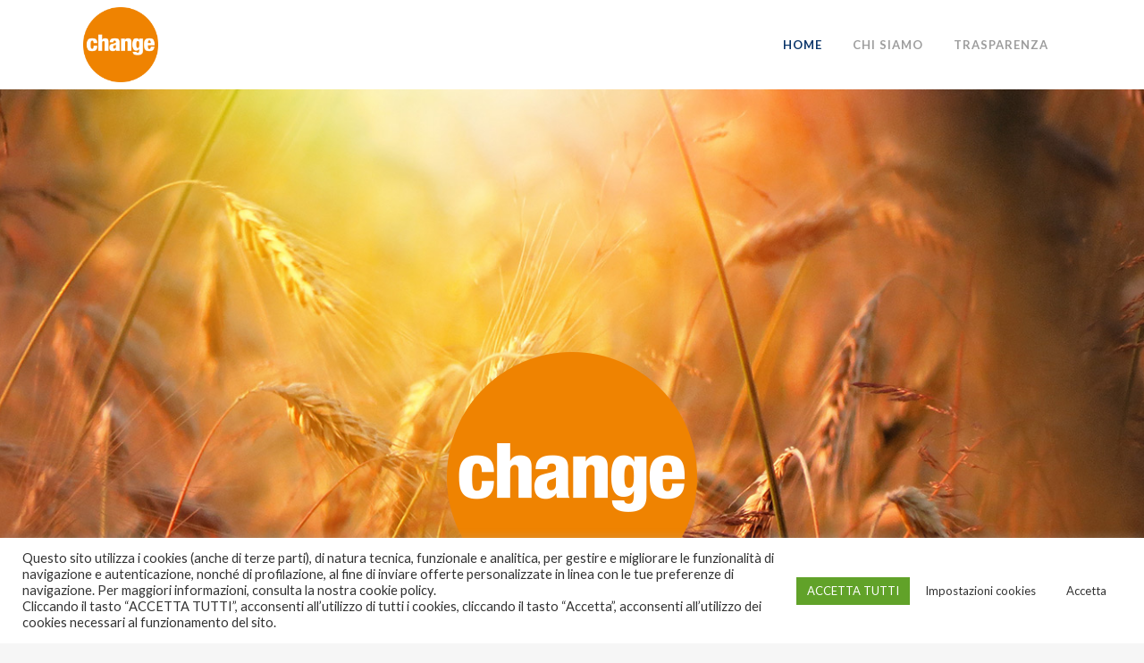

--- FILE ---
content_type: text/css; charset=utf-8
request_url: https://www.comitatochange.com/wp-content/cache/autoptimize/autoptimize_single_81ae84eb2b392cae93c1a3fc0dfa5352.php?ver=6.7.6
body_size: 2895
content:
.ls-container{visibility:hidden;position:relative;max-width:100%}.ls-inner{position:relative;width:100%;height:100%;background-position:center center;z-index:30}.ls-wp-fullwidth-container{width:100%;position:relative}.ls-wp-fullwidth-helper{position:absolute}.ls-layers,.ls-slide-backgrounds,.ls-slide-effects,.ls-background-videos,.ls-bg-video-overlay{width:100%;height:100%;position:absolute;left:0;top:0;overflow:hidden;-o-transform:translateZ(0);-ms-transform:translateZ(0);-moz-transform:translateZ(0);-webkit-transform:translateZ(0);transform:translateZ(0)}.ls-wrapper{padding:0 !important;visibility:visible !important;border:0 !important;z-index:1}.ls-background-videos{z-index:1}.ls-bg-video-overlay{z-index:21;background-repeat:repeat;background-position:center center}.ls-slide-backgrounds{z-index:2}.ls-slide-effects{z-index:4}.ls-layers{z-index:35}.ls-parallax,.ls-in-out,.ls-z{position:absolute !important}.ls-parallax,.ls-z{width:0 !important;height:0 !important;top:0 !important;left:0 !important;bottom:auto !important;right:auto !important;display:block !important;overflow:visible !important}.ls-in-out{display:none}.ls-loop,.ls-clip{position:absolute !important;display:block !important}.ls-parallax,.ls-in-out,.ls-loop,.ls-z{background:0 0 !important}.ls-parallax,.ls-bg-wrap,.ls-loop{margin:0 !important}.ls-wrapper>.ls-layer,.ls-wrapper>a>.ls-layer .ls-wrapper>.ls-bg{line-height:normal;white-space:nowrap;word-wrap:normal;margin-right:0 !important;margin-bottom:0 !important}.ls-wrapper>.ls-layer,.ls-wrapper>a>.ls-layer{position:static !important;display:block !important;-o-transform:translateZ(1px);-ms-transform:translateZ(1px);-moz-transform:translateZ(1px);-webkit-transform:translateZ(1px);transform:translateZ(1px)}.ls-bg-wrap,.ls-bg-outer{width:100%;height:100%;position:absolute;left:0;top:0}.ls-bg-wrap{display:none}.ls-bg-outer{overflow:hidden !important}.ls-wrapper>a.ls-layer-link{cursor:pointer !important;display:block !important;position:absolute !important;left:0 !important;top:0 !important;width:100% !important;height:100% !important;z-index:10;-o-transform:translateZ(100px);-ms-transform:translateZ(100px);-moz-transform:translateZ(100px);-webkit-transform:translateZ(100px);transform:translateZ(100px);background:url([data-uri]) !important}.ls-gui-element{z-index:40}.ls-loading-container{position:absolute !important;display:none;left:50% !important;top:50% !important}.ls-loading-indicator{margin:0 auto}.ls-bottom-slidebuttons{text-align:left}.ls-bottom-nav-wrapper,.ls-below-thumbnails{height:0;position:relative;text-align:center;margin:0 auto}.ls-below-thumbnails{display:none}.ls-bottom-nav-wrapper a,.ls-nav-prev,.ls-nav-next{outline:none}.ls-bottom-slidebuttons{position:relative}.ls-bottom-slidebuttons,.ls-nav-start,.ls-nav-stop,.ls-nav-sides{position:relative}.ls-nothumb{text-align:center !important}.ls-link,.ls-link:hover{position:absolute !important;width:100% !important;height:100% !important;left:0 !important;top:0 !important}.ls-link{display:none}.ls-link-on-top{z-index:999999 !important}.ls-link,.ls-wrapper>a>*{background-image:url('[data-uri]')}.ls-bottom-nav-wrapper,.ls-thumbnail-wrapper,.ls-nav-prev,.ls-nav-next{visibility:hidden}.ls-bar-timer{position:absolute;width:0;height:2px;background:#fff;border-bottom:2px solid #555;opacity:.55;top:0}.ls-circle-timer{width:16px;height:16px;position:absolute;right:10px;top:10px;opacity:.65;display:none}.ls-container .ls-circle-timer,.ls-container .ls-circle-timer *{box-sizing:border-box !important}.ls-ct-half{border:4px solid #fff}.ls-ct-left,.ls-ct-right{width:50%;height:100%;overflow:hidden}.ls-ct-left,.ls-ct-right{position:absolute}.ls-ct-left{left:0}.ls-ct-right{left:50%}.ls-ct-rotate{width:200%;height:100%;position:absolute;top:0}.ls-ct-left .ls-ct-rotate,.ls-ct-right .ls-ct-hider,.ls-ct-right .ls-ct-half{left:0}.ls-ct-right .ls-ct-rotate,.ls-ct-left .ls-ct-hider,.ls-ct-left .ls-ct-half{right:0}.ls-ct-hider,.ls-ct-half{position:absolute;top:0}.ls-ct-hider{width:50%;height:100%;overflow:hidden}.ls-ct-half{width:200%;height:100%}.ls-ct-center{width:100%;height:100%;left:0;top:0;position:absolute;border:4px solid #000;opacity:.2}.ls-ct-half,.ls-ct-center{border-radius:100px;-moz-border-radius:100px;-webkit-border-radius:100px}.ls-slidebar-container{margin:10px auto}.ls-slidebar-container,.ls-slidebar{position:relative}.ls-progressbar,.ls-slidebar-slider-container{position:absolute;left:0;top:0}.ls-progressbar{width:0;height:100%;z-index:1}.ls-slidebar-slider-container{z-index:2}.ls-slidebar-slider{position:static !important;cursor:pointer}.ls-slidebar{height:10px;background-color:#ddd}.ls-slidebar,.ls-progressbar{border-radius:10px}.ls-progressbar{background-color:#bbb}.ls-slidebar-slider-container{top:50%}.ls-slidebar-slider{width:20px;height:20px;border-radius:20px;background-color:#999}.ls-slidebar-light .ls-slidebar{height:8px;background-color:#fff;border:1px solid #ddd;border-top:1px solid #ccc}.ls-slidebar-light .ls-slidebar,.ls-slidebar-light .ls-progressbar{border-radius:10px}.ls-slidebar-light .ls-progressbar{background-color:#eee}.ls-slidebar-light .ls-slidebar-slider-container{top:50%}.ls-slidebar-light .ls-slidebar-slider{width:18px;height:18px;border-radius:20px;background-color:#eee;border:1px solid #bbb;border-top:1px solid #ccc;border-bottom:1px solid #999}.ls-tn{display:none !important}.ls-thumbnail-hover{display:none;position:absolute;left:0}.ls-thumbnail-hover-inner{width:100%;height:100%;position:absolute;left:0;top:0;display:none}.ls-thumbnail-hover-bg{position:absolute;width:100%;height:100%;left:0;top:0}.ls-thumbnail-hover-img{position:absolute;overflow:hidden}.ls-thumbnail-hover img{max-width:none !important;position:absolute;display:inline-block;visibility:visible !important;left:50%;top:0}.ls-thumbnail-hover span{left:50%;top:100%;width:0;height:0;display:block;position:absolute;border-left-color:transparent !important;border-right-color:transparent !important;border-bottom-color:transparent !important}.ls-thumbnail-wrapper{position:relative;width:100%;margin:0 auto}.ls-thumbnail{position:relative;margin:0 auto}.ls-thumbnail-inner,.ls-thumbnail-slide-container{width:100%}.ls-thumbnail-slide-container{overflow:hidden !important;position:relative}.ls-thumbnail-slide{text-align:center;white-space:nowrap;float:left;position:relative}.ls-thumbnail-slide a{overflow:hidden;display:inline-block;width:0;height:0;position:relative}.ls-thumbnail-slide img{max-width:none !important;max-height:100% !important;height:100%;visibility:visible !important}.ls-touchscroll{overflow-x:auto !important}.ls-shadow{display:none;position:absolute;z-index:10 !important;top:100%;width:100%;left:0;overflow:hidden !important;visibility:hidden}.ls-shadow img{width:100% !important;height:auto !important;position:absolute !important;left:0 !important;bottom:0 !important}.ls-media-layer{overflow:hidden}.ls-vpcontainer,.ls-videopreview{width:100%;height:100%;position:absolute;left:0;top:0;cursor:pointer}.ls-videopreview{background-size:cover;background-position:center center}.ls-videopreview{z-index:1}.ls-playvideo{position:absolute;left:50%;top:50%;cursor:pointer;z-index:2}.ls-autoplay .ls-playvideo{display:none !important}.ls-forcehide{display:none !important}.ls-yourlogo{position:absolute;z-index:50}.ls-slide-transition-wrapper{width:100%;height:100%;position:absolute;left:0;top:0;z-index:3}.ls-slide-transition-wrapper,.ls-slide-transition-wrapper *{text-align:left !important}.ls-slide-transition-tile{position:relative;float:left}.ls-slide-transition-tile img{visibility:visible;margin:0 !important}.ls-curtiles{overflow:hidden}.ls-curtiles,.ls-nexttiles{position:absolute;width:100%;height:100%;left:0;top:0}.ls-curtile,.ls-nexttile{overflow:hidden;width:100% !important;height:100% !important;-o-transform:translateZ(0);-ms-transform:translateZ(0);-moz-transform:translateZ(0);-webkit-transform:translateZ(0);transform:translateZ(0)}.ls-nexttile{display:none}.ls-3d-container{position:relative;overflow:visible !important;-ms-perspective:none !important;-moz-perspective:none !important;-webkit-perspective:none !important;perspective:none !important}.ls-3d-box{position:absolute}.ls-3d-box div{overflow:hidden;margin:0;padding:0;position:absolute;background-color:#888}.ls-3d-box .ls-3d-top,.ls-3d-box .ls-3d-bottom{background-color:#555}.ls-slide-transition-wrapper,.ls-slide-transition-tile{-ms-perspective:1500px;-moz-perspective:1500px;-webkit-perspective:1500px;perspective:1500px}.ls-slide-transition-tile,.ls-3d-box,.ls-curtiles,.ls-nexttiles{-ms-transform-style:preserve-3d;-moz-transform-style:preserve-3d;-webkit-transform-style:preserve-3d;transform-style:preserve-3d}.ls-curtile,.ls-nexttile,.ls-3d-box,.ls-3d-box div{-ms-backface-visibility:hidden;-moz-backface-visibility:hidden;-webkit-backface-visibility:hidden;backface-visibility:hidden}.ls-visible{overflow:visible !important}.ls-unselectable{user-select:none;-o-user-select:none;-ms-user-select:none;-moz-user-select:none;-webkit-user-select:none}.ls-overflow-hidden{overflow:hidden}.ls-overflowx-hidden{overflow-x:hidden}.ls-overflow-visible{overflow:visible !important}.ls-overflowy-hidden{overflow-y:hidden}.ls-hidden{width:0 !important;height:0 !important;position:absolute;left:-5000px;top:-5000px;z-index:-1;overflow:hidden !important;visibility:hidden !important;display:block !important}.ls-slide{display:block !important;visibility:hidden !important;position:absolute !important;overflow:hidden;top:0 !important;left:0 !important;bottom:auto !important;right:auto !important;background:0 0;border:none !important;margin:0 !important;padding:0 !important}.ls-slide>.ls-layer,.ls-slide>.ls-l,.ls-slide>.ls-bg,.ls-slide>a>.ls-layer,.ls-slide>a>.ls-l,.ls-slide>a>.ls-bg{position:absolute !important;white-space:nowrap}.ls-fullscreen{margin:0 !important;padding:0 !important;width:auto !important;height:auto !important}.ls-fullscreen .ls-container{background-color:#000;margin:0 auto !important}.ls-fullscreen .ls-fullscreen-wrapper{width:100% !important;height:100% !important;margin:0 !important;padding:0 !important;border:0 !important;background-color:#000;overflow:hidden !important;position:relative !important}.ls-fullscreen .ls-fullscreen-wrapper .ls-container,.ls-fullscreen .ls-fullscreen-wrapper .ls-wp-container{position:absolute !important;top:50% !important;left:50% !important;transform:translate(-50%,-50%) !important}.ls-layer .split-item{font-weight:inherit !important;font-family:inherit !important;font-size:inherit;color:inherit}html .ls-nav-prev,body .ls-nav-prev,#ls-global .ls-nav-prev,html .ls-nav-next,body .ls-nav-next,#ls-global .ls-nav-next,html .ls-container img,body .ls-container img,#ls-global .ls-container img,html .ls-bottom-nav-wrapper a,body .ls-bottom-nav-wrapper a,#ls-global .ls-bottom-nav-wrapper a,html .ls-container .ls-fullscreen,body .ls-container .ls-fullscreen,#ls-global .ls-container .ls-fullscreen,html .ls-thumbnail a,body .ls-thumbnail a,#ls-global .ls-thumbnail a{transition:none;-ms-transition:none;-webkit-transition:none;line-height:normal;outline:none;padding:0;border:0}html .ls-wrapper>a,body .ls-wrapper>a,#ls-global .ls-wrapper>a,html .ls-wrapper>p,body .ls-wrapper>p,#ls-global .ls-wrapper>p,html .ls-wrapper>h1,body .ls-wrapper>h1,#ls-global .ls-wrapper>h1,html .ls-wrapper>h2,body .ls-wrapper>h2,#ls-global .ls-wrapper>h2,html .ls-wrapper>h3,body .ls-wrapper>h3,#ls-global .ls-wrapper>h3,html .ls-wrapper>h4,body .ls-wrapper>h4,#ls-global .ls-wrapper>h4,html .ls-wrapper>h5,body .ls-wrapper>h5,#ls-global .ls-wrapper>h5,html .ls-wrapper>img,body .ls-wrapper>img,#ls-global .ls-wrapper>img,html .ls-wrapper>div,body .ls-wrapper>div,#ls-global .ls-wrapper>div,html .ls-wrapper>span,body .ls-wrapper>span,#ls-global .ls-wrapper>span,html .ls-wrapper .ls-bg,body .ls-wrapper .ls-bg,#ls-global .ls-wrapper .ls-bg,html .ls-wrapper .ls-layer,body .ls-wrapper .ls-layer,#ls-global .ls-wrapper .ls-layer,html .ls-slide .ls-layer,body .ls-slide .ls-layer,#ls-global .ls-slide .ls-layer,html .ls-slide a .ls-layer,body .ls-slide a .ls-layer,#ls-global .ls-slide a .ls-layer{transition:none;-ms-transition:none;-webkit-transition:none;line-height:normal;outline:none;padding:0;margin:0;border-width:0}html .ls-container img,body .ls-container img,#ls-global .ls-container img{background:0 0 !important;min-width:0 !important;max-width:none !important;border-radius:0;box-shadow:none;border:0;padding:0}html .ls-wp-container .ls-wrapper>a>*,body .ls-wp-container .ls-wrapper>a>*,#ls-global .ls-wp-container .ls-wrapper>a>*{margin:0}html .ls-wp-container .ls-wrapper>a,body .ls-wp-container .ls-wrapper>a,#ls-global .ls-wp-container .ls-wrapper>a{text-decoration:none}.ls-wp-fullwidth-container,.ls-wp-fullwidth-helper,.ls-gui-element *,.ls-gui-element,.ls-container,.ls-slide>*,.ls-slide,.ls-wrapper,.ls-layer{box-sizing:content-box !important}html .ls-yourlogo,body .ls-yourlogo,#ls-global .ls-yourlogo{margin:0}html .ls-tn,body .ls-tn,#ls-global .ls-tn{display:none}.ls-bottom-nav-wrapper,.ls-bottom-nav-wrapper span,.ls-bottom-nav-wrapper a{line-height:0;font-size:0}html .ls-container video,body .ls-container video,#ls-global .ls-container video{max-width:none !important}html .ls-container,body .ls-container,#ls-global .ls-container,html .ls-container .ls-slide-transition-wrapper,body .ls-container .ls-slide-transition-wrapper,#ls-global .ls-container .ls-slide-transition-wrapper,html .ls-container .ls-slide-transition-wrapper *,body .ls-container .ls-slide-transition-wrapper *,#ls-global .ls-container .ls-slide-transition-wrapper *,html .ls-container .ls-bottom-nav-wrapper,body .ls-container .ls-bottom-nav-wrapper,#ls-global .ls-container .ls-bottom-nav-wrapper,html .ls-container .ls-bottom-nav-wrapper *,body .ls-container .ls-bottom-nav-wrapper *,#ls-global .ls-container .ls-bottom-nav-wrapper *,html .ls-container .ls-bottom-nav-wrapper span *,body .ls-container .ls-bottom-nav-wrapper span *,#ls-global .ls-container .ls-bottom-nav-wrapper span *,html .ls-direction-fix,body .ls-direction-fix,#ls-global .ls-direction-fix{direction:ltr !important}html .ls-container,body .ls-container,#ls-global .ls-container{float:none !important}.ls-notification{position:relative;margin:10px auto;padding:10px 10px 15px 88px;border-radius:5px;min-height:60px;background:#de4528;color:#fff !important;font-family:'Open Sans',arial,sans-serif !important}.ls-notification a{color:#fff !important;text-decoration:underline !important}.ls-notification-logo{position:absolute;top:16px;left:17px;width:56px;height:56px;font-size:49px;line-height:53px;border-radius:56px;background-color:#fff;color:#de4528;font-style:normal;font-weight:800;text-align:center}.ls-notification strong{color:#fff !important;display:block;font-size:20px;line-height:26px;font-weight:400 !important}.ls-notification span{display:block;font-size:13px;line-height:16px;text-align:justify !important}@media screen and (max-width:767px){.ls-container .ls-layers>.ls-hide-on-phone,.ls-container .ls-background-videos .ls-hide-on-phone video,.ls-container .ls-background-videos .ls-hide-on-phone audio,.ls-container .ls-background-videos .ls-hide-on-phone iframe{display:none !important}}@media screen and (min-width:768px) and (max-width:1024px){.ls-container .ls-layers>.ls-hide-on-tablet,.ls-container .ls-background-videos .ls-hide-on-tablet video,.ls-container .ls-background-videos .ls-hide-on-tablet audio,.ls-container .ls-background-videos .ls-hide-on-tablet iframe{display:none !important}}@media screen and (min-width:1025px){.ls-container .ls-layers>.ls-hide-on-desktop,.ls-container .ls-background-videos .ls-hide-on-desktop video,.ls-container .ls-background-videos .ls-hide-on-desktop audio,.ls-container .ls-background-videos .ls-hide-on-desktop iframe{display:none !important}}.ls-container .ls-background-videos .ls-vpcontainer{z-index:10}.ls-container .ls-background-videos .ls-videopreview{background-size:cover !important}.ls-container .ls-background-videos video,.ls-container .ls-background-videos audio,.ls-container .ls-background-videos iframe{position:relative;z-index:20}@media (transform-3d),(-ms-transform-3d),(-webkit-transform-3d){#ls-test3d{position:absolute;left:9px;height:3px}}

--- FILE ---
content_type: text/css; charset=utf-8
request_url: https://www.comitatochange.com/wp-content/cache/autoptimize/autoptimize_single_0fea878d8a086b919fd71de14bbec2d7.php?ver=6.9
body_size: -230
content:
@import url(//www.comitatochange.com/wp-content/themes/bridge-child/../bridge/style.css);